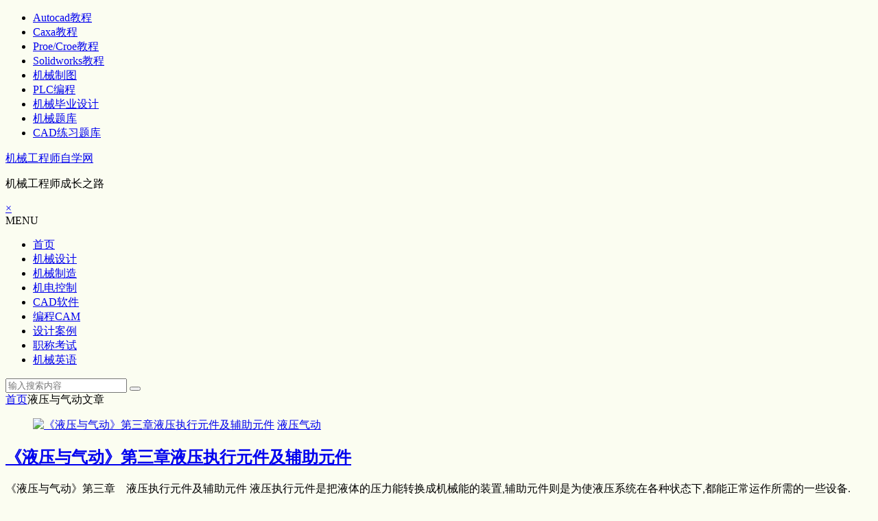

--- FILE ---
content_type: text/html; charset=UTF-8
request_url: https://chilunren.com/tag/%E6%B6%B2%E5%8E%8B%E4%B8%8E%E6%B0%94%E5%8A%A8/
body_size: 7416
content:
<!DOCTYPE html>
<html lang="zh-CN">
<head>
<meta charset="UTF-8">
<meta name="viewport" content="width=device-width, initial-scale=1.0, minimum-scale=1.0, maximum-scale=1.0, user-scalable=no">
<meta http-equiv="Cache-Control" content="no-transform" />
<meta http-equiv="Cache-Control" content="no-siteapp" />
<title>液压与气动 | 机械工程师自学网</title>
<meta name="description" content="" />
<meta name="keywords" content="液压与气动" />
<link rel="shortcut icon" href="">
<link rel="apple-touch-icon" sizes="114x114" href="" />
<link rel="profile" href="http://gmpg.org/xfn/11">
<link rel="pingback" href="https://chilunren.com/xmlrpc.php">
<!--[if lt IE 9]>
<script src="https://chilunren.com/wp-content/themes/begin%2Blts/js/html5.js"></script>
<script src="https://chilunren.com/wp-content/themes/begin%2Blts/js/css3-mediaqueries.js"></script>
<![endif]-->
<link rel='stylesheet' id='wp-block-library-css'  href='https://chilunren.com/wp-content/plugins/gutenberg/build/block-library/style.css?ver=1588127082' type='text/css' media='all' />
<link rel='stylesheet' id='begin-style-css'  href='https://chilunren.com/wp-content/themes/begin%2Blts/style.css?ver=LTS' type='text/css' media='all' />
<link rel='stylesheet' id='fonts-css'  href='https://chilunren.com/wp-content/themes/begin%2Blts/css/fonts/fonts.css?ver=24/11/2017' type='text/css' media='all' />
<script type='text/javascript' src='https://chilunren.com/wp-content/themes/begin%2Blts/js/jquery.min.js?ver=1.10.1'></script>
<style type="text/css" id="custom-background-css">
body.custom-background { background-color: #fbfdf1; }
</style>
	
</head>
<body class="archive tag tag-93 custom-background">
<div id="page" class="hfeed site">
	<header id="masthead" class="site-header da site-header-s">
		<div id="header-main" class="header-main">
			<nav id="top-header">
			<div class="top-nav">
				
				<div class="menu-%e9%a1%b6%e9%83%a8%e8%8f%9c%e5%8d%95-container"><ul id="menu-%e9%a1%b6%e9%83%a8%e8%8f%9c%e5%8d%95" class="top-menu"><li id="menu-item-1745" class="menu-item menu-item-type-taxonomy menu-item-object-category menu-item-1745"><a href="https://chilunren.com/autocad/">Autocad教程</a></li>
<li id="menu-item-1746" class="menu-item menu-item-type-taxonomy menu-item-object-category menu-item-1746"><a href="https://chilunren.com/caxa/">Caxa教程</a></li>
<li id="menu-item-1747" class="menu-item menu-item-type-taxonomy menu-item-object-category menu-item-1747"><a href="https://chilunren.com/proe-croe/">Proe/Croe教程</a></li>
<li id="menu-item-1748" class="menu-item menu-item-type-taxonomy menu-item-object-category menu-item-1748"><a href="https://chilunren.com/solidworks/">Solidworks教程</a></li>
<li id="menu-item-1749" class="menu-item menu-item-type-taxonomy menu-item-object-category menu-item-1749"><a href="https://chilunren.com/cad/">机械制图</a></li>
<li id="menu-item-1750" class="menu-item menu-item-type-taxonomy menu-item-object-category menu-item-1750"><a href="https://chilunren.com/plc/">PLC编程</a></li>
<li id="menu-item-1751" class="menu-item menu-item-type-taxonomy menu-item-object-category menu-item-1751"><a href="https://chilunren.com/jixiebiyesheji/">机械毕业设计</a></li>
<li id="menu-item-1759" class="menu-item menu-item-type-taxonomy menu-item-object-category menu-item-1759"><a href="https://chilunren.com/jixietiku/">机械题库</a></li>
<li id="menu-item-2102" class="menu-item menu-item-type-taxonomy menu-item-object-category menu-item-2102"><a href="https://chilunren.com/cad-tiku/">CAD练习题库</a></li>
</ul></div>			</div>
		</nav><!-- #top-header -->

		<div id="menu-box">
			<div id="top-menu">
				<span class="nav-search"></span>
												<div class="logo-sites">
																													<p class="site-title"><a href="https://chilunren.com/" title="机械工程师自学网" rel="home">机械工程师自学网</a></p>
							<p class="site-description">机械工程师成长之路</p>
																</div><!-- .logo-site -->

				<div id="site-nav-wrap">
					<div id="sidr-close"><a href="#sidr-close" class="toggle-sidr-close">×</a></div>
					<div id="sidr-menu"><div class="toggle-sidr-menu">MENU</a></div></div>
					<nav id="site-nav" class="main-nav">
																										<a href="#sidr-main" id="navigation-toggle" class="bars"><i class="be be-menu"></i></a>
																								<div class="menu-%e7%94%b5%e8%84%91-container"><ul id="menu-%e7%94%b5%e8%84%91" class="down-menu nav-menu"><li id="menu-item-20" class="menu-item menu-item-type-custom menu-item-object-custom menu-item-home menu-item-20"><a href="https://chilunren.com">首页</a></li>
<li id="menu-item-25" class="menu-item menu-item-type-taxonomy menu-item-object-category menu-item-25"><a href="https://chilunren.com/jixiesheji/">机械设计</a></li>
<li id="menu-item-26" class="menu-item menu-item-type-taxonomy menu-item-object-category menu-item-26"><a href="https://chilunren.com/jixiezhizao/">机械制造</a></li>
<li id="menu-item-31" class="menu-item menu-item-type-taxonomy menu-item-object-category menu-item-31"><a href="https://chilunren.com/jidian/">机电控制</a></li>
<li id="menu-item-27" class="menu-item menu-item-type-taxonomy menu-item-object-category menu-item-27"><a href="https://chilunren.com/jixieruanjian/">CAD软件</a></li>
<li id="menu-item-29" class="menu-item menu-item-type-taxonomy menu-item-object-category menu-item-29"><a target="_blank" rel="noopener noreferrer" href="https://chilunren.com/cad-cae-cam/">编程CAM</a></li>
<li id="menu-item-30" class="menu-item menu-item-type-taxonomy menu-item-object-category menu-item-30"><a href="https://chilunren.com/anli/">设计案例</a></li>
<li id="menu-item-196" class="menu-item menu-item-type-taxonomy menu-item-object-category menu-item-196"><a href="https://chilunren.com/zhichengkaoshi/">职称考试</a></li>
<li id="menu-item-28" class="menu-item menu-item-type-taxonomy menu-item-object-category menu-item-28"><a href="https://chilunren.com/english/">机械英语</a></li>
</ul></div>					</nav><!-- #site-nav -->
				</div><!-- #site-nav-wrap -->
				<div class="clear"></div>
			</div><!-- #top-menu -->
		</div><!-- #menu-box -->
	</div><!-- #menu-box -->
</header><!-- #masthead -->
<div id="search-main">
	<div class="searchbar">
<form method="get" id="searchform" action="https://chilunren.com/">
<span class="search-input">
<input type="text" value="" name="s" id="s" placeholder="输入搜索内容" required />
<button type="submit" id="searchsubmit"><i class="be be-search"></i></button>
</span>
</form>
</div>
	
	
		<div class="clear"></div>
</div>					<nav class="breadcrumb">
		<a class="crumbs" href="https://chilunren.com/"><i class="be be-home"></i>首页</a><i class="be be-arrowright"></i>液压与气动<i class="be be-arrowright"></i>文章 					</nav>
		
	
	<div id="content" class="site-content">
	<section id="primary" class="content-area">
		<main id="main" class="site-main" role="main">

			
							<article id="post-254" class="wow fadeInUp post-254 post type-post status-publish format-standard hentry category-yeyaqidong tag-93 tag-99 tag-95 tag-97 tag-100 vww" data-wow-delay="0.3s">
	
														<figure class="thumbnail">
						<a href="https://chilunren.com/254"><img src="https://chilunren.com/wp-content/themes/begin%2Blts/timthumb.php?src=https://chilunren.com/wp-content/uploads/2020/05/5215.jpg&w=280&h=210&a=&zc=1" alt="《液压与气动》第三章液压执行元件及辅助元件" /></a>						<span class="cat"><a href="https://chilunren.com/yeyaqidong/">液压气动</a></span>
					</figure>
									
		<header class="entry-header">
									<h2 class="entry-title"><a href="https://chilunren.com/254" rel="bookmark">《液压与气动》第三章液压执行元件及辅助元件</a></h2>						</header><!-- .entry-header -->

	<div class="entry-content">
					<div class="archive-content">
				《液压与气动》第三章　液压执行元件及辅助元件 液压执行元件是把液体的压力能转换成机械能的装置,辅助元件则是为使液压系统在各种状态下,都能正常运作所需的一些设备. 3.1 液压缸 液压缸是使负载作直线运...			</div>
			<span class="title-l"></span>
										
												<span class="entry-meta">
						<span class="date">05月02日</span><span class="view">浏览：2725</span><span class="comment"><a href="https://chilunren.com/254#respond" rel="external nofollow"><span class="no-comment"><i class="be be-speechbubble"></i> 发表评论</span></a></span>					</span>
							
				<div class="clear"></div>
	</div><!-- .entry-content -->

					<span class="entry-more"><a href="https://chilunren.com/254" rel="bookmark">阅读全文</a></span>
			</article><!-- #post -->


				
							<article id="post-239" class="wow fadeInUp post-239 post type-post status-publish format-standard hentry category-yeyaqidong tag-93 tag-98 tag-96 tag-95 tag-97 vww" data-wow-delay="0.3s">
	
														<figure class="thumbnail">
						<a href="https://chilunren.com/239"><img src="https://chilunren.com/wp-content/themes/begin%2Blts/timthumb.php?src=https://chilunren.com/wp-content/uploads/2020/05/5201.jpg&w=280&h=210&a=&zc=1" alt="《液压与气动》第二章液压动力元件" /></a>						<span class="cat"><a href="https://chilunren.com/yeyaqidong/">液压气动</a></span>
					</figure>
									
		<header class="entry-header">
									<h2 class="entry-title"><a href="https://chilunren.com/239" rel="bookmark">《液压与气动》第二章液压动力元件</a></h2>						</header><!-- .entry-header -->

	<div class="entry-content">
					<div class="archive-content">
				《液压与气动》课程第二章　液压动力元件 液压系统是以液压泵作为向系统提供—定的流量和压力的动力元件,液压泵由电动机带动将液压油从油箱吸上来并以一定的压力输送出去,使执行元件推动负载作功。 2.1 液压...			</div>
			<span class="title-l"></span>
										
												<span class="entry-meta">
						<span class="date">05月02日</span><span class="view">浏览：2580</span><span class="comment"><a href="https://chilunren.com/239#respond" rel="external nofollow"><span class="no-comment"><i class="be be-speechbubble"></i> 发表评论</span></a></span>					</span>
							
				<div class="clear"></div>
	</div><!-- .entry-content -->

					<span class="entry-more"><a href="https://chilunren.com/239" rel="bookmark">阅读全文</a></span>
			</article><!-- #post -->


				
							<article id="post-236" class="wow fadeInUp post-236 post type-post status-publish format-standard hentry category-yeyaqidong tag-93 tag-94 tag-95 vww" data-wow-delay="0.3s">
	
														<figure class="thumbnail">
						<a href="https://chilunren.com/236"><img src="https://chilunren.com/wp-content/themes/begin%2Blts/timthumb.php?src=https://chilunren.com/wp-content/uploads/2020/05/0151.jpg&w=280&h=210&a=&zc=1" alt="《液压与气动》第一章液压传动基础-液压油" /></a>						<span class="cat"><a href="https://chilunren.com/yeyaqidong/">液压气动</a></span>
					</figure>
									
		<header class="entry-header">
									<h2 class="entry-title"><a href="https://chilunren.com/236" rel="bookmark">《液压与气动》第一章液压传动基础-液压油</a></h2>						</header><!-- .entry-header -->

	<div class="entry-content">
					<div class="archive-content">
				《液压与气动》第一章液压传动基础        1.5 液压油 液压系统中完全靠液压油把能量从液压泵经管路、控制阀、传递到执行元件,根据统计,许多液压设备的故障,皆起因于液压油的使用不当,帮应对液压油...			</div>
			<span class="title-l"></span>
										
												<span class="entry-meta">
						<span class="date">05月02日</span><span class="view">浏览：2620</span><span class="comment"><a href="https://chilunren.com/236#respond" rel="external nofollow"><span class="no-comment"><i class="be be-speechbubble"></i> 发表评论</span></a></span>					</span>
							
				<div class="clear"></div>
	</div><!-- .entry-content -->

					<span class="entry-more"><a href="https://chilunren.com/236" rel="bookmark">阅读全文</a></span>
			</article><!-- #post -->


				
							<article id="post-218" class="wow fadeInUp post-218 post type-post status-publish format-standard hentry category-yeyaqidong tag-93 tag-94 vww" data-wow-delay="0.3s">
	
														<figure class="thumbnail">
						<a href="https://chilunren.com/218"><img src="https://chilunren.com/wp-content/themes/begin%2Blts/timthumb.php?src=https://chilunren.com/wp-content/uploads/2020/05/01.01.jpg&w=280&h=210&a=&zc=1" alt="《液压与气动》第一章液压传动基础" /></a>						<span class="cat"><a href="https://chilunren.com/yeyaqidong/">液压气动</a></span>
					</figure>
									
		<header class="entry-header">
									<h2 class="entry-title"><a href="https://chilunren.com/218" rel="bookmark">《液压与气动》第一章液压传动基础</a></h2>						</header><!-- .entry-header -->

	<div class="entry-content">
					<div class="archive-content">
				液压传动是以流体作为工作介质对能量进行传动和控制的一种传动形式,液压传动相对于电力传动和机械传动而言,其输出力太、重重轻、惯性小、调速方便以及易于控制等优点而广泛应用于工程机槭、建筑机械和机床等设备上...			</div>
			<span class="title-l"></span>
										
												<span class="entry-meta">
						<span class="date">05月01日</span><span class="view">浏览：11564</span><span class="comment"><a href="https://chilunren.com/218#respond" rel="external nofollow"><span class="no-comment"><i class="be be-speechbubble"></i> 发表评论</span></a></span>					</span>
							
				<div class="clear"></div>
	</div><!-- .entry-content -->

					<span class="entry-more"><a href="https://chilunren.com/218" rel="bookmark">阅读全文</a></span>
			</article><!-- #post -->


				
			
			
		</main><!-- .site-main -->

		<div class="pagenav-clear"></div>

	</section><!-- .content-area -->

<div id="sidebar" class="widget-area all-sidebar">

	
	
	
			<aside id="zmtabs-2" class="widget widget_zm_tabs wow fadeInUp" data-wow-delay="0.3s">
<div class="zm-tabs-nav group tab-count-4"><span class="zm-tab tab-recent"><a href="javascript:"><i class="be be-file"></i><span>最新文章</span></a></span><span class="zm-tab tab-popular"><a href="javascript:"><i class="be be-favoriteoutline"></i><span>热评文章</span></a></span><span class="zm-tab tab-viewe"><a href="javascript:"><i class="be be-eye"></i><span>热门文章</span></a></span><span class="zm-tab tab-comments"><a href="javascript:"><i class="be be-speechbubble"></i><span>最近留言</span></a></span></div>
	<div class="zm-tabs-container">

		
						
			<div class="new_cat">
				<ul id="tab-recent-2" class="zm-tab group thumbs-enabled" style="display:block;">
					<h4>最新文章</h4>
										<li>
													<span class="thumbnail">
								<a href="https://chilunren.com/2638"><img src="https://chilunren.com/wp-content/themes/begin%2Blts/img/random/7.jpg" alt="汽车行业相关英文术语简写翻译" /></a>							</span>
							<span class="new-title"><a href="https://chilunren.com/2638" rel="bookmark">汽车行业相关英文术语简写翻译</a></span>
							<span class="date">02/03</span>
							<span class="view">浏览：4761</span>											</li>
										<li>
													<span class="thumbnail">
								<a href="https://chilunren.com/2635"><img src="https://chilunren.com/wp-content/themes/begin%2Blts/timthumb.php?src=https://chilunren.com/wp-content/uploads/2021/02/OT20171226211432986.png&w=280&h=210&a=&zc=1" alt="机械CAD制图设置图纸比例的原因" /></a>							</span>
							<span class="new-title"><a href="https://chilunren.com/2635" rel="bookmark">机械CAD制图设置图纸比例的原因</a></span>
							<span class="date">02/03</span>
							<span class="view">浏览：5709</span>											</li>
										<li>
													<span class="thumbnail">
								<a href="https://chilunren.com/2634"><img src="https://chilunren.com/wp-content/themes/begin%2Blts/img/random/10.jpg" alt="夹具设计工程师需要掌握的夹具设计技术资料" /></a>							</span>
							<span class="new-title"><a href="https://chilunren.com/2634" rel="bookmark">夹具设计工程师需要掌握的夹具设计技术资料</a></span>
							<span class="date">02/03</span>
							<span class="view">浏览：5526</span>											</li>
										<li>
													<span class="thumbnail">
								<a href="https://chilunren.com/2626"><img src="https://chilunren.com/wp-content/themes/begin%2Blts/img/random/7.jpg" alt="精密机械零件的常用材料的热处理" /></a>							</span>
							<span class="new-title"><a href="https://chilunren.com/2626" rel="bookmark">精密机械零件的常用材料的热处理</a></span>
							<span class="date">02/02</span>
							<span class="view">浏览：5591</span>											</li>
										<li>
													<span class="thumbnail">
								<a href="https://chilunren.com/2624"><img src="https://chilunren.com/wp-content/themes/begin%2Blts/timthumb.php?src=https://chilunren.com/wp-content/uploads/2021/02/1612186388-正火.jpg&w=280&h=210&a=&zc=1" alt="机械术语翻译:normalizing正火" /></a>							</span>
							<span class="new-title"><a href="https://chilunren.com/2624" rel="bookmark">机械术语翻译:normalizing正火</a></span>
							<span class="date">02/01</span>
							<span class="view">浏览：6083</span>											</li>
														</ul><!--/.zm-tab-->
			</div>
		
		
			
			<div class="new_cat">
				<ul id="tab-popular-2" class="zm-tab group thumbs-enabled">
					<h4>热评文章</h4>
										<li>
													<span class="thumbnail">
								<a href="https://chilunren.com/47"><img src="https://chilunren.com/wp-content/themes/begin%2Blts/timthumb.php?src=https://chilunren.com/wp-content/uploads/2020/04/1588154045-NK型凝汽式汽轮机调节系统的设计论文DWG图纸3-300x181.png&w=280&h=210&a=&zc=1" alt="机械毕业论文:凝汽式汽轮机控制系统设计(论文+DWG图纸)" /></a>							</span>
							<span class="new-title"><a href="https://chilunren.com/47" rel="bookmark">机械毕业论文:凝汽式汽轮机控制系统设计(论文+DWG图纸)</a></span>
							<span class="date">04/29</span>
							<span class="discuss"><i class="be be-speechbubble"></i> 1 </span>
											</li>
										<li>
													<span class="thumbnail">
								<a href="https://chilunren.com/1"><img src="https://chilunren.com/wp-content/themes/begin%2Blts/img/random/5.jpg" alt="机械制图基础知识汇总" /></a>							</span>
							<span class="new-title"><a href="https://chilunren.com/1" rel="bookmark">机械制图基础知识汇总</a></span>
							<span class="date">02/27</span>
							<span class="discuss"></span>
											</li>
										<li>
													<span class="thumbnail">
								<a href="https://chilunren.com/33"><img src="https://chilunren.com/wp-content/themes/begin%2Blts/timthumb.php?src=https://chilunren.com/wp-content/uploads/2020/04/1588147524-退火.jpg&w=280&h=210&a=&zc=1" alt="机械术语翻译:anneal退火" /></a>							</span>
							<span class="new-title"><a href="https://chilunren.com/33" rel="bookmark">机械术语翻译:anneal退火</a></span>
							<span class="date">04/29</span>
							<span class="discuss"></span>
											</li>
										<li>
													<span class="thumbnail">
								<a href="https://chilunren.com/36"><img src="https://chilunren.com/wp-content/themes/begin%2Blts/img/random/5.jpg" alt="机械工程师必须掌握的200个行业术语" /></a>							</span>
							<span class="new-title"><a href="https://chilunren.com/36" rel="bookmark">机械工程师必须掌握的200个行业术语</a></span>
							<span class="date">04/29</span>
							<span class="discuss"></span>
											</li>
										<li>
													<span class="thumbnail">
								<a href="https://chilunren.com/38"><img src="https://chilunren.com/wp-content/themes/begin%2Blts/timthumb.php?src=https://chilunren.com/wp-content/uploads/2020/04/1588151145-timg-300x224.jpg&w=280&h=210&a=&zc=1" alt="夹具设计中尺寸精度及配合公差选择基本原则" /></a>							</span>
							<span class="new-title"><a href="https://chilunren.com/38" rel="bookmark">夹具设计中尺寸精度及配合公差选择基本原则</a></span>
							<span class="date">04/29</span>
							<span class="discuss"></span>
											</li>
														</ul><!--/.zm-tab-->
			</div>
		
		
			<div class="new_cat">
				<ul id="tab-viewe-2" class="zm-tab group">
					<h4>热门文章</h4>
																		<li><a href="https://wordpress.org/plugins/wp-postviews/" rel="external nofollow" target="_blank">需要安装WP-PostViews插件</a></li>
																				</ul><!--/.zm-tab-->
			</div>

		
		
						<div class="message-tab message-widget">
				<ul>
				<h4>最近留言</h4>
									</ul>
			</div>
		
	</div>

<div class="clear"></div></aside>
<aside id="categories-2" class="widget widget_categories wow fadeInUp" data-wow-delay="0.3s"><h3 class="widget-title"><span class="title-i"><span class="title-i-t"></span><span class="title-i-b"></span><span class="title-i-b"></span><span class="title-i-t"></span></span>分类目录</h3>		<ul>
				<li class="cat-item cat-item-10"><a href="https://chilunren.com/autocad/">Autocad教程</a>
</li>
	<li class="cat-item cat-item-526"><a href="https://chilunren.com/cad-tiku/">Autocad练习题库</a>
</li>
	<li class="cat-item cat-item-11"><a href="https://chilunren.com/caxa/">Caxa教程</a>
</li>
	<li class="cat-item cat-item-18"><a href="https://chilunren.com/plc/">PLC编程</a>
</li>
	<li class="cat-item cat-item-9"><a href="https://chilunren.com/proe-croe/">Proe/Croe教程</a>
</li>
	<li class="cat-item cat-item-8"><a href="https://chilunren.com/solidworks/">Solidworks教程</a>
</li>
	<li class="cat-item cat-item-23"><a href="https://chilunren.com/zhizaogongyi/">制造工艺</a>
</li>
	<li class="cat-item cat-item-17"><a href="https://chilunren.com/danpianji/">单片机</a>
</li>
	<li class="cat-item cat-item-24"><a href="https://chilunren.com/jiajusheji/">夹具设计</a>
</li>
	<li class="cat-item cat-item-12"><a href="https://chilunren.com/cae/">机械CAE</a>
</li>
	<li class="cat-item cat-item-1"><a href="https://chilunren.com/cad/">机械制图</a>
</li>
	<li class="cat-item cat-item-21"><a href="https://chilunren.com/jixiejichuzhishi/">机械基础知识</a>
</li>
	<li class="cat-item cat-item-27"><a href="https://chilunren.com/jixiebiyesheji/">机械毕业设计</a>
</li>
	<li class="cat-item cat-item-2"><a href="https://chilunren.com/english/">机械英语</a>
</li>
	<li class="cat-item cat-item-14"><a href="https://chilunren.com/design/">机械设计</a>
</li>
	<li class="cat-item cat-item-389"><a href="https://chilunren.com/jixietiku/">机械题库</a>
</li>
	<li class="cat-item cat-item-15"><a href="https://chilunren.com/yeyaqidong/">液压气动</a>
</li>
	<li class="cat-item cat-item-297"><a href="https://chilunren.com/dianlusheji/">电路设计</a>
</li>
	<li class="cat-item cat-item-6"><a href="https://chilunren.com/cad-cae-cam/">编程CAM</a>
</li>
	<li class="cat-item cat-item-525"><a href="https://chilunren.com/kaotishijuan/">考试试卷</a>
</li>
	<li class="cat-item cat-item-90"><a href="https://chilunren.com/zhichengkaoshi/">职称考试</a>
</li>
		</ul>
			<div class="clear"></div></aside>	</div>

<div class="clear"></div>	</div><!-- .site-content -->
	<div class="clear"></div>
					<div id="footer-widget-box" class="site-footer">
	<div class="footer-widget">
		<aside id="archives-2" class="widget widget_archive wow fadeInUp" data-wow-delay="0.3s"><h3 class="widget-title"><span class="s-icon"></span>文章归档</h3>		<ul>
				<li><a href='https://chilunren.com/date/2021/02/'>2021年2月</a>&nbsp;(6)</li>
	<li><a href='https://chilunren.com/date/2021/01/'>2021年1月</a>&nbsp;(3)</li>
	<li><a href='https://chilunren.com/date/2020/07/'>2020年7月</a>&nbsp;(42)</li>
	<li><a href='https://chilunren.com/date/2020/06/'>2020年6月</a>&nbsp;(126)</li>
	<li><a href='https://chilunren.com/date/2020/05/'>2020年5月</a>&nbsp;(165)</li>
	<li><a href='https://chilunren.com/date/2020/04/'>2020年4月</a>&nbsp;(29)</li>
	<li><a href='https://chilunren.com/date/2020/02/'>2020年2月</a>&nbsp;(1)</li>
		</ul>
			<div class="clear"></div></aside><aside id="week_post-2" class="widget week_post wow fadeInUp" data-wow-delay="0.3s"><h3 class="widget-title"><span class="s-icon"></span>本周更新</h3>
<div class="mday_post">
	<ul>
						<li>
			<span class="new-title-no">暂无更新</span>
		</li>
			</ul>
</div>

<div class="clear"></div></aside><aside id="random_post-2" class="widget random_post wow fadeInUp" data-wow-delay="0.3s"><h3 class="widget-title"><span class="s-icon"></span>随机文章</h3>
<div id="random_post_widget">

	<ul>
				<li>
							<i class="be be-arrowright"></i><a href="https://chilunren.com/277" rel="bookmark">液压传动制动回路原理介绍</a>					</li>
				<li>
							<i class="be be-arrowright"></i><a href="https://chilunren.com/475" rel="bookmark">第五章液压基本回路—速度控制回路</a>					</li>
				<li>
							<i class="be be-arrowright"></i><a href="https://chilunren.com/333" rel="bookmark">第四章液压控制元件—方向控制阀</a>					</li>
				<li>
							<i class="be be-arrowright"></i><a href="https://chilunren.com/283" rel="bookmark">液压同步控制回路原理分析</a>					</li>
				<li>
							<i class="be be-arrowright"></i><a href="https://chilunren.com/315" rel="bookmark">第五章液压基本回路——压力控制回路</a>					</li>
					</ul>
</div>

<div class="clear"></div></aside>		<div class="clear"></div>
	</div>
</div>
	<footer id="colophon" class="site-footer" role="contentinfo">
		<div class="site-info">
			<p style="text-align: center;">机械工程师自学网一个机械工程师自我技能提升学习网站
Copyright © <a href="https://chilunren.com/">机械工程师自学网</a> 版权所有 网站备案号:<a href="https://beian.miit.gov.cn" target="_blank" rel="noopener">苏ICP备20007521号-2</a></p>			<span class="add-info">
								<script type="text/javascript" src="//js.users.51.la/20791519.js"></script>			</span>
		</div><!-- .site-info -->
	</footer><!-- .site-footer -->
<div id="login">
	
	<div id="login-tab" class="login-tab-product fadeInDown animated">
	    <h2 class="login-tab-hd">
			<span class="login-tab-hd-con"><a href="javascript:">登录</a></span>
									<span class="login-tab-hd-con"><a href="javascript:">找回密码</a></span>	    </h2>
	
		<div class="login-tab-bd login-dom-display">
			<div class="login-tab-bd-con login-current">
				<div id="tab1_login" class="tab_content_login">
					<form method="post" action="https://chilunren.com/wp-login.php" class="wp-user-form">
						<div class="username">
							<label for="user_login">用户名</label>
							<input type="text" name="log" value="" size="20" id="user_login" tabindex="11" />
						</div>
						<div class="password">
							<label for="user_pass">密码</label>
							<input type="password" name="pwd" value="" size="20" id="user_pass" tabindex="12" />
						</div>
						<div class="login-form"></div>
						<div class="login_fields">
							<div class="rememberme">
								<label for="rememberme">
									<input type="checkbox" name="rememberme" value="forever" checked="checked" id="rememberme" tabindex="13" />记住我的登录信息								</label>
							</div>
							<input type="submit" name="user-submit" value="登录" tabindex="14" class="user-submit" />
							<input type="hidden" name="redirect_to" value="/tag/%E6%B6%B2%E5%8E%8B%E4%B8%8E%E6%B0%94%E5%8A%A8/" />
							<input type="hidden" name="user-cookie" value="1" />
						</div>
					</form>
				</div>
			</div>

						
						<div class="login-tab-bd-con">
				<div id="tab3_login" class="tab_content_login">
					<p class="message">输入用户名或电子邮箱地址，您会收到一封新密码链接的电子邮件。</p>
					<form method="post" action="https://chilunren.com/wp-login.php?action=lostpassword" class="wp-user-form">
						<div class="username">
							<label for="user_login" class="hide">用户名或电子邮件地址</label>
							<input type="text" name="user_login" value="" size="20" id="user_login" tabindex="1001" />
						</div>
						<div class="login_fields">
							<div class="login-form"></div>
							<input type="submit" name="user-submit" value="获取新密码" class="user-submit" tabindex="1002" />
														<input type="hidden" name="redirect_to" value="/tag/%E6%B6%B2%E5%8E%8B%E4%B8%8E%E6%B0%94%E5%8A%A8/?reset=true" />
							<input type="hidden" name="user-cookie" value="1" />
						</div>
					</form>
				</div>
			</div>
			
		</div>
	</div>

	</div><ul id="scroll">
	<li class="log log-no"><a class="log-button" title="文章目录"><i class="be be-menu"></i></a><div class="log-prompt"><div class="log-arrow">文章目录</div></div></li>
		<li><a class="scroll-h" title="返回顶部"><i class="be be-arrowup"></i></a></li>
		<li><a class="scroll-b" title="转到底部"><i class="be be-arrowdown"></i></a></li>
	<li class="gb2-site"><a id="gb2big5"><span>繁</span></a></li>		</ul></div><!-- .site -->
<script type='text/javascript' src='https://zz.bdstatic.com/linksubmit/push.js?ver=5.3.20'></script>
<script type='text/javascript' src='https://chilunren.com/wp-content/themes/begin%2Blts/js/slides.js?ver=24/11/2017'></script>
<script type='text/javascript' src='https://chilunren.com/wp-content/themes/begin%2Blts/js/sticky.js?ver=1.6.0'></script>
<script type='text/javascript' src='https://chilunren.com/wp-content/themes/begin%2Blts/js/selectordie.js?ver=24/11/2017'></script>
<script type='text/javascript' src='https://chilunren.com/wp-content/themes/begin%2Blts/js/jquery-ias.js?ver=2.2.1'></script>
<script type='text/javascript' src='https://chilunren.com/wp-content/themes/begin%2Blts/js/jquery.lazyload.js?ver=24/11/2017'></script>
<script type='text/javascript' src='https://chilunren.com/wp-content/themes/begin%2Blts/js/tipso.js?ver=1.0.1'></script>
<script type='text/javascript' src='https://chilunren.com/wp-content/themes/begin%2Blts/js/script.js?ver=24/11/2017'></script>
<script type='text/javascript' src='https://chilunren.com/wp-content/themes/begin%2Blts/js/flexisel.js?ver=24/11/2017'></script>
<script type='text/javascript' src='https://chilunren.com/wp-content/themes/begin%2Blts/js/superfish.js?ver=24/11/2017'></script>
<script type='text/javascript' src='https://chilunren.com/wp-content/themes/begin%2Blts/js/gb2big5.js?ver=24/11/2017'></script>
<script type="text/javascript">var ias=$.ias({container:"#main",item:"article",pagination:"#nav-below",next:"#nav-below .nav-previous a",});ias.extension(new IASTriggerExtension({text:'<i class="be be-circledown"></i>更多',offset:3,}));ias.extension(new IASSpinnerExtension());ias.extension(new IASNoneLeftExtension({text:'已是最后',}));ias.on('rendered',function(items){$("img").lazyload({effect: "fadeIn",failure_limit: 70});})</script>
</body>
</html>